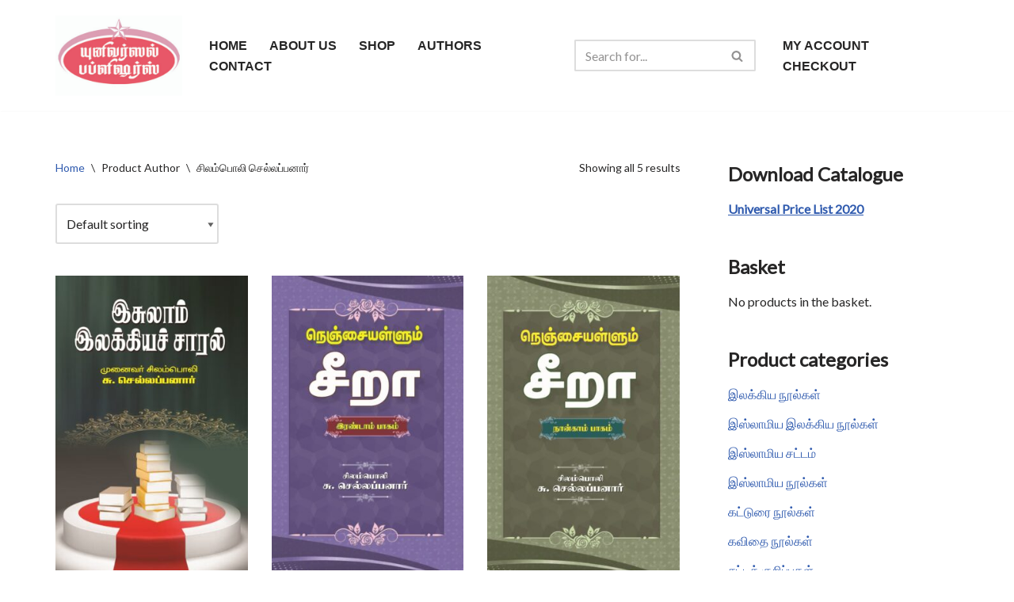

--- FILE ---
content_type: text/css
request_url: https://www.universalpublishers.co.in/wp-content/plugins/woo-best-selling-products/assets/woobsp-styles.css?ver=1.3.1
body_size: -90
content:
ul.woobsp_bestselling_list {
    padding: 0;
    margin: 0;
    width: 100%;
    list-style: none
}

ul.woobsp_bestselling_list li.woobsp-product {
    padding: 3px 0;
    margin: 10px 0;
    overflow: hidden;
    zoom: 1;
    position: relative
}

ul.woobsp_bestselling_list li.woobsp-product a {
    display: block;
    position: relative;
    text-decoration: none
}

ul.woobsp_bestselling_list li.woobsp-product .product-meta,
ul.woobsp_bestselling_list li.woobsp-product img {
    vertical-align: middle;
    display: inline-block
}

ul.woobsp_bestselling_list li.woobsp-product .product-meta {
    width: calc(100% - 80px);
    word-break: break-word;
    line-height: 1.4em;
    margin: 0
}

ul.woobsp_bestselling_list li.woobsp-product .product-meta .product-star-rating .star-rating {
    float:none;
    display:block;
}

ul.woobsp_bestselling_list.woobsp_nothumb li.woobsp-product .product-meta {
    width: 100%
}

ul.woobsp_bestselling_list li.woobsp-product .product-meta .product-title,
ul.woobsp_bestselling_list li.woobsp-product .product-meta .product-star-rating {
    margin: 0 0 5px;
}

ul.woobsp_bestselling_list li.woobsp-product .product-meta .price-amount {
    display: block;
    font-weight: 600;
    color: initial
}

ul.woobsp_bestselling_list li.woobsp-product img {
    width: 70px;
    height: auto;
    margin-right: 10px
}